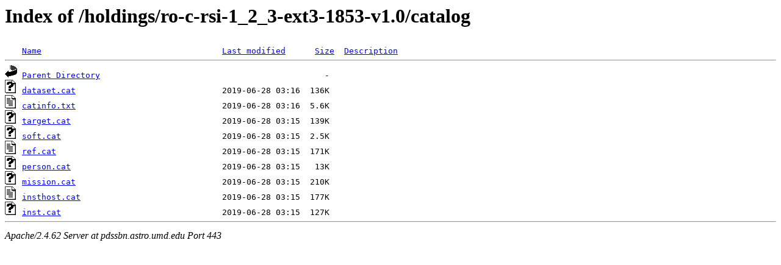

--- FILE ---
content_type: text/html;charset=ISO-8859-1
request_url: https://pdssbn.astro.umd.edu/holdings/ro-c-rsi-1_2_3-ext3-1853-v1.0/catalog/?C=M;O=D
body_size: 2187
content:
<!DOCTYPE HTML PUBLIC "-//W3C//DTD HTML 3.2 Final//EN">
<html>
 <head>
  <title>Index of /holdings/ro-c-rsi-1_2_3-ext3-1853-v1.0/catalog</title>
 </head>
 <body>
<h1>Index of /holdings/ro-c-rsi-1_2_3-ext3-1853-v1.0/catalog</h1>
<pre><img src="/icons/blank.gif" alt="Icon "> <a href="?C=N;O=A">Name</a>                                     <a href="?C=M;O=A">Last modified</a>      <a href="?C=S;O=A">Size</a>  <a href="?C=D;O=A">Description</a><hr><a href="/holdings/ro-c-rsi-1_2_3-ext3-1853-v1.0/"><img src="/icons/back.gif" alt="[PARENTDIR]"></a> <a href="/holdings/ro-c-rsi-1_2_3-ext3-1853-v1.0/">Parent Directory</a>                                              -   
<a href="dataset.cat"><img src="/icons/unknown.gif" alt="[   ]"></a> <a href="dataset.cat">dataset.cat</a>                              2019-06-28 03:16  136K  
<a href="catinfo.txt"><img src="/icons/text.gif" alt="[TXT]"></a> <a href="catinfo.txt">catinfo.txt</a>                              2019-06-28 03:16  5.6K  
<a href="target.cat"><img src="/icons/unknown.gif" alt="[   ]"></a> <a href="target.cat">target.cat</a>                               2019-06-28 03:15  139K  
<a href="soft.cat"><img src="/icons/unknown.gif" alt="[   ]"></a> <a href="soft.cat">soft.cat</a>                                 2019-06-28 03:15  2.5K  
<a href="ref.cat"><img src="/icons/text.gif" alt="[TXT]"></a> <a href="ref.cat">ref.cat</a>                                  2019-06-28 03:15  171K  
<a href="person.cat"><img src="/icons/unknown.gif" alt="[   ]"></a> <a href="person.cat">person.cat</a>                               2019-06-28 03:15   13K  
<a href="mission.cat"><img src="/icons/unknown.gif" alt="[   ]"></a> <a href="mission.cat">mission.cat</a>                              2019-06-28 03:15  210K  
<a href="insthost.cat"><img src="/icons/text.gif" alt="[TXT]"></a> <a href="insthost.cat">insthost.cat</a>                             2019-06-28 03:15  177K  
<a href="inst.cat"><img src="/icons/unknown.gif" alt="[   ]"></a> <a href="inst.cat">inst.cat</a>                                 2019-06-28 03:15  127K  
<hr></pre>
<address>Apache/2.4.62 Server at pdssbn.astro.umd.edu Port 443</address>
</body></html>
